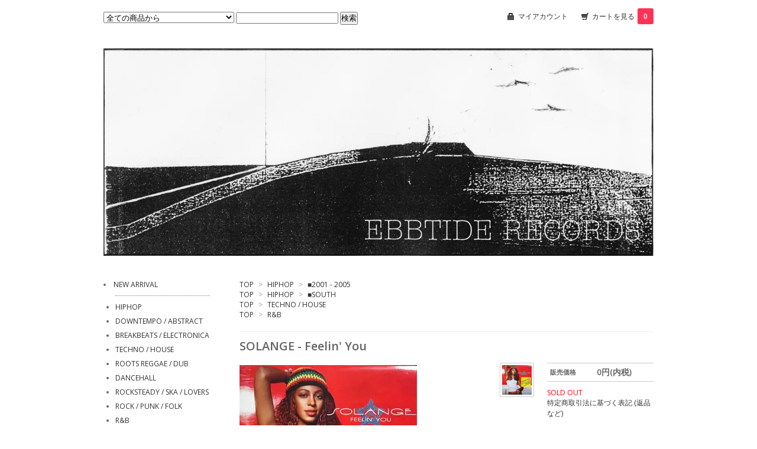

--- FILE ---
content_type: text/html; charset=EUC-JP
request_url: http://ebbtide-records.com/?pid=179765539
body_size: 8532
content:
<!DOCTYPE html PUBLIC "-//W3C//DTD XHTML 1.0 Transitional//EN" "http://www.w3.org/TR/xhtml1/DTD/xhtml1-transitional.dtd">
<html xmlns:og="http://ogp.me/ns#" xmlns:fb="http://www.facebook.com/2008/fbml" xmlns:mixi="http://mixi-platform.com/ns#" xmlns="http://www.w3.org/1999/xhtml" xml:lang="ja" lang="ja" dir="ltr">
<head>
<meta http-equiv="content-type" content="text/html; charset=euc-jp" />
<meta http-equiv="X-UA-Compatible" content="IE=edge,chrome=1" />
<title>SOLANGE - Feelin&#039; You - EBBTIDE RECORDS</title>
<meta name="Keywords" content="SOLANGE - Feelin&#039; You,ebbtide-records" />
<meta name="Description" content="Label：	ColumbiaFormat：12inch盤質：S　ジャケット：S2002ラップレスver.、スリム・サグ客演ver.、ノリエガ客演ver.とそれぞれある上に、H-TOWNシットなSCREWED収録、さらに" />
<meta name="Author" content="" />
<meta name="Copyright" content="GMOペパボ" />
<meta http-equiv="content-style-type" content="text/css" />
<meta http-equiv="content-script-type" content="text/javascript" />
<link rel="stylesheet" href="https://img07.shop-pro.jp/PA01259/252/css/6/index.css?cmsp_timestamp=20221208170114" type="text/css" />

<link rel="alternate" type="application/rss+xml" title="rss" href="http://ebbtide-records.com/?mode=rss" />
<link rel="alternate" media="handheld" type="text/html" href="http://ebbtide-records.com/?prid=179765539" />
<link rel="shortcut icon" href="https://img07.shop-pro.jp/PA01259/252/favicon.ico?cmsp_timestamp=20251101122831" />
<script type="text/javascript" src="//ajax.googleapis.com/ajax/libs/jquery/1.7.2/jquery.min.js" ></script>
<meta property="og:title" content="SOLANGE - Feelin&#039; You - EBBTIDE RECORDS" />
<meta property="og:description" content="Label：	ColumbiaFormat：12inch盤質：S　ジャケット：S2002ラップレスver.、スリム・サグ客演ver.、ノリエガ客演ver.とそれぞれある上に、H-TOWNシットなSCREWED収録、さらに" />
<meta property="og:url" content="http://ebbtide-records.com?pid=179765539" />
<meta property="og:site_name" content="EBBTIDE RECORDS" />
<meta property="og:image" content="https://img07.shop-pro.jp/PA01259/252/product/179765539.jpg?cmsp_timestamp=20240303144822"/>
<script>
  var Colorme = {"page":"product","shop":{"account_id":"PA01259252","title":"EBBTIDE RECORDS"},"basket":{"total_price":0,"items":[]},"customer":{"id":null},"inventory_control":"product","product":{"shop_uid":"PA01259252","id":179765539,"name":"SOLANGE - Feelin' You","model_number":"","stock_num":0,"sales_price":0,"sales_price_including_tax":0,"variants":[],"category":{"id_big":1630933,"id_small":0},"groups":[{"id":749246},{"id":2591699},{"id":749269},{"id":2874187}],"members_price":0,"members_price_including_tax":0}};

  (function() {
    function insertScriptTags() {
      var scriptTagDetails = [];
      var entry = document.getElementsByTagName('script')[0];

      scriptTagDetails.forEach(function(tagDetail) {
        var script = document.createElement('script');

        script.type = 'text/javascript';
        script.src = tagDetail.src;
        script.async = true;

        if( tagDetail.integrity ) {
          script.integrity = tagDetail.integrity;
          script.setAttribute('crossorigin', 'anonymous');
        }

        entry.parentNode.insertBefore(script, entry);
      })
    }

    window.addEventListener('load', insertScriptTags, false);
  })();
</script>
</head>
<body>
<meta name="colorme-acc-payload" content="?st=1&pt=10029&ut=179765539&at=PA01259252&v=20251105022602&re=&cn=694743a23c777c5f90c5a04c10df6845" width="1" height="1" alt="" /><script>!function(){"use strict";Array.prototype.slice.call(document.getElementsByTagName("script")).filter((function(t){return t.src&&t.src.match(new RegExp("dist/acc-track.js$"))})).forEach((function(t){return document.body.removeChild(t)})),function t(c){var r=arguments.length>1&&void 0!==arguments[1]?arguments[1]:0;if(!(r>=c.length)){var e=document.createElement("script");e.onerror=function(){return t(c,r+1)},e.src="https://"+c[r]+"/dist/acc-track.js?rev=3",document.body.appendChild(e)}}(["acclog001.shop-pro.jp","acclog002.shop-pro.jp"])}();</script><link href="https://fonts.googleapis.com/css?family=Open+Sans:400italic,600italic,400,600" rel="stylesheet" type="text/css" />

<div id="container">

  
  <div id="header">
    <div class="header_link">
      <ul>
        <li class="my_account"><a href="http://ebbtide-records.com/?mode=myaccount"><i class="account"></i>マイアカウント</a></li>
        <li class="view_cart"><a href="https://ebbtide-records.shop-pro.jp/cart/proxy/basket?shop_id=PA01259252&shop_domain=ebbtide-records.com"><i class="cart"></i>カートを見る<span class="count">0</span></a></li>
      </ul>
    </div>

    
    <div class="search">
      <form action="http://ebbtide-records.com/" method="GET" id="search">
        <input type="hidden" name="mode" value="srh" /><input type="hidden" name="sort" value="n" />
        <select name="cid">
          <option value="">全ての商品から</option>
                    <option value="1630933,0">HIPHOP</option>
                    <option value="1630934,0">DOWNTEMPO / ABSTACT</option>
                    <option value="1630935,0">BREAKBEATS / ELECTRONICA</option>
                    <option value="1630936,0">TECHNO / HOUSE</option>
                    <option value="1630937,0">ROOTS REGGAE / DUB</option>
                    <option value="1630938,0">DANCEHALL</option>
                    <option value="1630939,0">ROCKSTEADY / SKA</option>
                    <option value="1630940,0">ROCK / PUNK / FOLK</option>
                    <option value="1630941,0">JAZZ / SOUL / FUNK</option>
                    <option value="1630942,0">EXPERIMENTAL / DRONE</option>
                    <option value="1630943,0">WDsounds</option>
                    <option value="1630944,0">SEMINISHUKEI</option>
                    <option value="1630945,0">GSR！</option>
                    <option value="1630946,0">MIDNIGHT MEAL</option>
                    <option value="1630947,0">DOGEAR / DOWN NORTH CAMP</option>
                    <option value="1630948,0">BLAH MUZIK</option>
                    <option value="1656955,0">USED CD / DVD</option>
                    <option value="1663965,0">ZINE</option>
                    <option value="1690441,0">WORLD / AFRO</option>
                    <option value="1711623,0">USED T-SHIRT / HOODIE</option>
                    <option value="1631249,0">BACKROOM / C-L-C / MADS</option>
                    <option value="1631256,0">RC SLUM / NEO TOKAI</option>
                    <option value="1639853,0">MIX CD</option>
                    <option value="1630949,0">T-SHIRT / HOODIE / GOODS</option>
                  </select>
        <input type="text" name="keyword">
        <input type="submit" value="検索" />
      </form>
    </div>
    

    <h1 class="logo"><a href="./"><img src="https://img07.shop-pro.jp/PA01259/252/PA01259252.jpg?cmsp_timestamp=20251101122831" alt="EBBTIDE RECORDS" /></a></h1>
  </div>
  

  
  <div id="main">
  <div class="footstamp">
  
  
  <!--<p>
    <a href="./">TOP</a>
    <span>&gt;</span><a href='?mode=cate&cbid=1630933&csid=0&sort=n'>HIPHOP</a>    -->
  </p>
  
      <p>
      <a href="./">TOP</a>
            <span>&gt;</span>
      <a href="http://ebbtide-records.com/?mode=grp&gid=749234&sort=n">HIPHOP</a>
            <span>&gt;</span>
      <a href="http://ebbtide-records.com/?mode=grp&gid=749246&sort=n">■2001 - 2005</a>
          </p>
      <p>
      <a href="./">TOP</a>
            <span>&gt;</span>
      <a href="http://ebbtide-records.com/?mode=grp&gid=749234&sort=n">HIPHOP</a>
            <span>&gt;</span>
      <a href="http://ebbtide-records.com/?mode=grp&gid=2591699&sort=n">■SOUTH</a>
          </p>
      <p>
      <a href="./">TOP</a>
            <span>&gt;</span>
      <a href="http://ebbtide-records.com/?mode=grp&gid=749269&sort=n">TECHNO / HOUSE</a>
          </p>
      <p>
      <a href="./">TOP</a>
            <span>&gt;</span>
      <a href="http://ebbtide-records.com/?mode=grp&gid=2874187&sort=n">R&B</a>
          </p>
    
</div>

<form name="product_form" method="post" action="https://ebbtide-records.shop-pro.jp/cart/proxy/basket/items/add">

<h2 class="product_name">SOLANGE - Feelin' You</h2>

<div class="product_detail_area">
    <div class="add_cart">
        <table class="add_cart_table">
        
                
                            <tr>
            <th>販売価格</th>
            <td>
                            
                <strong class="price">0円(内税)</strong><br />
                        </td>
            </tr>
                
                
                
                
                        </table>

        
        <p class="stock_error"></p>

        
        
        
        
                              <div class="sold_out">SOLD OUT</div>
                  
        			
        <p id="sk_link_other">
          <a href="http://ebbtide-records.com/?mode=sk">特定商取引法に基づく表記 (返品など)</a>
        </p>
    </div>

    <div class="product_images">

    <script type="text/javascript" src="https://img.shop-pro.jp/js/cloud-zoom.1.0.2.js"></script>

    <div class="zoom-section">
      <div class="zoom-small-image">
        <div id="wrap">
          
                      <a href="https://img07.shop-pro.jp/PA01259/252/product/179765539.jpg?cmsp_timestamp=20240303144822" class="cloud-zoom" id="zoom1" rel="position: &#39;inside&#39; , showTitle: true, adjustX:-4, adjustY:-4" style="position: relative; display: block; " title="">
            <img src="https://img07.shop-pro.jp/PA01259/252/product/179765539.jpg?cmsp_timestamp=20240303144822" style="display: block;" />
            </a>
                    
          <div class="mousetrap"></div>
          
          
          <div class="product_description">
            Label：	Columbia<br>
Format：12inch<br>
盤質：S　ジャケット：S<br>
2002<br>
<br>
ラップレスver.、スリム・サグ客演ver.、ノリエガ客演ver.とそれぞれある上に、H-TOWNシットなSCREWED収録、さらにこの時代はいはいなるほどなモーリス・ジョシュアによる大箱どっかんハウスREMIXなど、当時のトレンドに沿った12"ですが、でもリミックス内容含め今のディーヴァっぷりと繋がる面白さ。当時まぁまぁプレイされた一枚ですね。
シールド未開封。

<br><br>
<iframe width="560" height="315" src="https://www.youtube.com/embed/sp_w19hKRJg?si=lvn2rpk6j8XcYaEg" title="YouTube video player" frameborder="0" allow="accelerometer; autoplay; clipboard-write; encrypted-media; gyroscope; picture-in-picture; web-share" allowfullscreen></iframe>
<br><br>
<iframe width="560" height="315" src="https://www.youtube.com/embed/cv8B2NQY_s4?si=KnQIN_KKpSGBljS6" title="YouTube video player" frameborder="0" allow="accelerometer; autoplay; clipboard-write; encrypted-media; gyroscope; picture-in-picture; web-share" allowfullscreen></iframe>
<br><br>


A1		Feelin' You (Part I) (w/o Rap)<br>
A2		Feelin' You (Part I)<br>
Featuring &#8211; Slim Thug
<br>
A3		Feelin' You (Part I) (A Cappella)<br>
Featuring &#8211; Slim Thug<br>

A4		Feelin' You (Part II)<br>
Featuring &#8211; Noreaga
<br>
B1		Feelin' You (Nu Soul Dance Mix)<br>
Remix &#8211; Maurice Joshua
<br>
B2		Feelin' You (Club Mix)<br>
Remix &#8211; Victor Calderone and Mac Quayle<br>
B3		Feelin' You (Part II) (w/o Rap H-Town Screwed Mix)<br>
Remix &#8211; "Big Mamma", Fred Walker , Mike "5000" Watts
          </div>
          <div class="product_link_area">
          <div class="twitter">
            <a href="https://twitter.com/share" class="twitter-share-button" data-url="http://ebbtide-records.com/?pid=179765539" data-text="" data-lang="ja" >ツイート</a>
<script charset="utf-8">!function(d,s,id){var js,fjs=d.getElementsByTagName(s)[0],p=/^http:/.test(d.location)?'http':'https';if(!d.getElementById(id)){js=d.createElement(s);js.id=id;js.src=p+'://platform.twitter.com/widgets.js';fjs.parentNode.insertBefore(js,fjs);}}(document, 'script', 'twitter-wjs');</script>
          </div>
          <div class="fb-like">
            
          </div>
          
          <ul class="other_link">
            <!--<li><a href="https://ebbtide-records.shop-pro.jp/customer/products/179765539/inquiries/new">この商品について問い合わせる</a></li>
            <li><a href="mailto:?subject=%E3%80%90EBBTIDE%20RECORDS%E3%80%91%E3%81%AE%E3%80%8CSOLANGE%20-%20Feelin%27%20You%E3%80%8D%E3%81%8C%E3%81%8A%E3%81%99%E3%81%99%E3%82%81%E3%81%A7%E3%81%99%EF%BC%81&body=%0D%0A%0D%0A%E2%96%A0%E5%95%86%E5%93%81%E3%80%8CSOLANGE%20-%20Feelin%27%20You%E3%80%8D%E3%81%AEURL%0D%0Ahttp%3A%2F%2Febbtide-records.com%2F%3Fpid%3D179765539%0D%0A%0D%0A%E2%96%A0%E3%82%B7%E3%83%A7%E3%83%83%E3%83%97%E3%81%AEURL%0Ahttp%3A%2F%2Febbtide-records.com%2F">この商品を友達に教える</a></li>
            <li><a href="http://ebbtide-records.com/?mode=cate&cbid=1630933&csid=0&sort=n">買い物を続ける</a></li>-->
                    </ul>
        </div>
        
        <input type="hidden" name="user_hash" value="caa9e358822c24713d392aed77f13c6f"><input type="hidden" name="members_hash" value="caa9e358822c24713d392aed77f13c6f"><input type="hidden" name="shop_id" value="PA01259252"><input type="hidden" name="product_id" value="179765539"><input type="hidden" name="members_id" value=""><input type="hidden" name="back_url" value="http://ebbtide-records.com/?pid=179765539"><input type="hidden" name="reference_token" value="5dda14f5094642818b350926c9d3e874"><input type="hidden" name="shop_domain" value="ebbtide-records.com">
      </div>
    </div>

    <div class="zoom-desc">
              <a href="https://img07.shop-pro.jp/PA01259/252/product/179765539.jpg?cmsp_timestamp=20240303144822" class="cloud-zoom-gallery" title="" rel="useZoom: &#39;zoom1&#39;, smallImage: &#39; https://img07.shop-pro.jp/PA01259/252/product/179765539.jpg?cmsp_timestamp=20240303144822&#39; ">
        <img class="zoom-tiny-image" src="https://img07.shop-pro.jp/PA01259/252/product/179765539.jpg?cmsp_timestamp=20240303144822" />
        </a>
                </div>
  </div>
</div>
</div>
</form>
<br style="clear:both;">





<!---->


<script type="text/javascript" src="https://img.shop-pro.jp/js/jquery.easing.1.3.js"></script>
<script type="text/javascript" src="https://img.shop-pro.jp/js/stickysidebar.jquery.js"></script>

<script>
$(window).load(function () {
  $(function () {
    var product_images_height = $('.product_images').height();
    $('.product_detail_area').css('height',product_images_height);
    
    $(".add_cart").stickySidebar({
    timer: 400
    , easing: "easeInOutQuad"
    , constrain: true
    });
  });
});
</script>

    
  <!--<div class="box" id="box_recentlychecked">
  <h3>Your recent history</h3>
      </div>-->
    
    </div>
  


<div id="side">

  
  
  <div class="box" id="box_category">
  

<p><li><a href="http://ebbtide-records.shop-pro.jp/?mode=srh&sort=n">NEW ARRIVAL</li></a></p>

          <ul id="group-list">      <li class="group-list-link">
            <a href="http://ebbtide-records.com/?mode=grp&gid=749234&sort=n">HIPHOP</a>
            </li>
                      <li class="group-list-link">
            <a href="http://ebbtide-records.com/?mode=grp&gid=749267&sort=n">DOWNTEMPO / ABSTRACT</a>
            </li>
                      <li class="group-list-link">
            <a href="http://ebbtide-records.com/?mode=grp&gid=749268&sort=n">BREAKBEATS / ELECTRONICA</a>
            </li>
                      <li class="group-list-link">
            <a href="http://ebbtide-records.com/?mode=grp&gid=749269&sort=n">TECHNO / HOUSE</a>
            </li>
                      <li class="group-list-link">
            <a href="http://ebbtide-records.com/?mode=grp&gid=749270&sort=n">ROOTS REGGAE / DUB</a>
            </li>
                      <li class="group-list-link">
            <a href="http://ebbtide-records.com/?mode=grp&gid=749317&sort=n">DANCEHALL</a>
            </li>
                      <li class="group-list-link">
            <a href="http://ebbtide-records.com/?mode=grp&gid=749271&sort=n">ROCKSTEADY / SKA / LOVERS</a>
            </li>
                      <li class="group-list-link">
            <a href="http://ebbtide-records.com/?mode=grp&gid=749276&sort=n">ROCK / PUNK / FOLK</a>
            </li>
                      <li class="group-list-link">
            <a href="http://ebbtide-records.com/?mode=grp&gid=2874187&sort=n">R&B</a>
            </li>
                      <li class="group-list-link">
            <a href="http://ebbtide-records.com/?mode=grp&gid=749274&sort=n">JAZZ / SOUL / FUNK</a>
            </li>
                      <li class="group-list-link">
            <a href="http://ebbtide-records.com/?mode=grp&gid=749275&sort=n">EXPERIMENTAL / DRONE / NOISE</a>
            </li>
                      <li class="group-list-link">
            <a href="http://ebbtide-records.com/?mode=grp&gid=827985&sort=n">WORLD / AFRO</a>
            </li>
                      <li class="group-list-link">
            <a href="http://ebbtide-records.com/?mode=grp&gid=749325&sort=n">WDsounds</a>
            </li>
                      <li class="group-list-link">
            <a href="http://ebbtide-records.com/?mode=grp&gid=749327&sort=n">SEMINISHUKEI</a>
            </li>
                      <li class="group-list-link">
            <a href="http://ebbtide-records.com/?mode=grp&gid=749328&sort=n">GSR! / GxCx</a>
            </li>
                      <li class="group-list-link">
            <a href="http://ebbtide-records.com/?mode=grp&gid=749330&sort=n">MIDNIGHT MEAL / MASS-HOLE WORKS</a>
            </li>
                      <li class="group-list-link">
            <a href="http://ebbtide-records.com/?mode=grp&gid=749333&sort=n">DOGEAR / DOWN NORTH CAMP</a>
            </li>
                      <li class="group-list-link">
            <a href="http://ebbtide-records.com/?mode=grp&gid=749335&sort=n">BLAH MUZIK</a>
            </li>
                      <li class="group-list-link">
            <a href="http://ebbtide-records.com/?mode=grp&gid=1555858&sort=n">PSYCHO PATCH</a>
            </li>
                      <li class="group-list-link">
            <a href="http://ebbtide-records.com/?mode=grp&gid=749886&sort=n">OSAKA / KANSAI HIPHOP</a>
            </li>
                      <li class="group-list-link">
            <a href="http://ebbtide-records.com/?mode=grp&gid=749889&sort=n">RC SLUM / NEO TOKAI</a>
            </li>
                      <li class="group-list-link">
            <a href="http://ebbtide-records.com/?mode=grp&gid=2952854&sort=n">seep minutes</a>
            </li>
                      <li class="group-list-link">
            <a href="http://ebbtide-records.com/?mode=grp&gid=840085&sort=n">FLA$HBACKS</a>
            </li>
                      <li class="group-list-link">
            <a href="http://ebbtide-records.com/?mode=grp&gid=760318&sort=n">MIX CD / MIX TAPE</a>
            </li>
                      <li class="group-list-link">
            <a href="http://ebbtide-records.com/?mode=grp&gid=793468&sort=n">ZINE / DVD</a>
            </li>
                      <li class="group-list-link">
            <a href="http://ebbtide-records.com/?mode=grp&gid=1841657&sort=n">US HIPHOP NEW CD / TAPE</a>
            </li>
                      <li class="group-list-link">
            <a href="http://ebbtide-records.com/?mode=grp&gid=749336&sort=n">T-SHIRT / HOODIE / GOODS</a>
            </li>
                      <li class="group-list-link">
            <a href="http://ebbtide-records.com/?mode=grp&gid=784020&sort=n">USED CD / DVD / TAPE</a>
            </li>
                      <li class="group-list-link">
            <a href="http://ebbtide-records.com/?mode=grp&gid=852599&sort=n">USED T-SHIRT / HOODIE</a>
            </li>
                      <li class="group-list-link">
            <a href="http://ebbtide-records.com/?mode=grp&gid=1405442&sort=n">WACKWACK</a>
            </li>
                      <li class="group-list-link">
            <a href="http://ebbtide-records.com/?mode=grp&gid=1723002&sort=n">FIVE FIFTY MERCH</a>
            </li>
                      <li class="group-list-link">
            <a href="http://ebbtide-records.com/?mode=grp&gid=2952163&sort=n">USED FISHING ITEM</a>
            </li>
      </ul>    
  
  </div>

  

<br>
<p><a href="http://ebbtide-records.shop-pro.jp/?mode=grp&gid=749325&sort=n"><img src="https://img07.shop-pro.jp/PA01259/252/etc/WDsounds.jpg?2122" width="180px" height="38px" alt="WDsounds"></a></p><br>

<p><a href="http://ebbtide-records.shop-pro.jp/?mode=grp&gid=749327&sort=n"><img src="https://img07.shop-pro.jp/PA01259/252/etc/seminishukei.jpg?2036094512" width="180px" height="24px" alt="seminishukei"></a></p></br>

<p><a href="http://ebbtide-records.com/?mode=grp&gid=749328&sort=n"><img src="https://img07.shop-pro.jp/PA01259/252/etc/gsrgcgt.jpg?209502" width="180px" height="54px" alt="GSR"></a></p><br>

<p><a href="http://ebbtide-records.com/?mode=grp&gid=749330&sort=n"><img src="https://img07.shop-pro.jp/PA01259/252/etc/midnight.jpg?20140113234242" width="180px" height="59px" alt="MIDNIGHT MEAL"></a></p><br>



    


    <!--    <div class="box" id="box_recommend">
    <h3>Recommended</h3>
    <ul>
                <li><a href="?pid=189113461">PINK SIIFU - Black'!Antique 2LP<img class='new_mark_img2' src='https://img.shop-pro.jp/img/new/icons6.gif' style='border:none;display:inline;margin:0px;padding:0px;width:auto;' /></a></li>
                <li><a href="?pid=189203382">V.A. - Relaxin’ With Japanese Lovers Vol.9 -May You Stay Forever Young Japanese Lovers Selections-<img class='new_mark_img2' src='https://img.shop-pro.jp/img/new/icons6.gif' style='border:none;display:inline;margin:0px;padding:0px;width:auto;' /></a></li>
                <li><a href="?pid=189128924">seep minutes - Problem<img class='new_mark_img2' src='https://img.shop-pro.jp/img/new/icons6.gif' style='border:none;display:inline;margin:0px;padding:0px;width:auto;' /></a></li>
                <li><a href="?pid=189204257">YUKSTA-ILL - 82 Place<img class='new_mark_img2' src='https://img.shop-pro.jp/img/new/icons6.gif' style='border:none;display:inline;margin:0px;padding:0px;width:auto;' /></a></li>
                <li><a href="?pid=189167740">J. COLUMBUS - Inglorious / Revolt In Fate Pt.2<img class='new_mark_img2' src='https://img.shop-pro.jp/img/new/icons6.gif' style='border:none;display:inline;margin:0px;padding:0px;width:auto;' /></a></li>
                <li><a href="?pid=188661420">HUMAN - 7tracks<img class='new_mark_img2' src='https://img.shop-pro.jp/img/new/icons6.gif' style='border:none;display:inline;margin:0px;padding:0px;width:auto;' /></a></li>
                <li><a href="?pid=188719858">MASS-HOLE - Banka<img class='new_mark_img2' src='https://img.shop-pro.jp/img/new/icons6.gif' style='border:none;display:inline;margin:0px;padding:0px;width:auto;' /></a></li>
                <li><a href="?pid=188863166">AIWABEATZ - Let LOOSE Tracks Vol.1<img class='new_mark_img2' src='https://img.shop-pro.jp/img/new/icons6.gif' style='border:none;display:inline;margin:0px;padding:0px;width:auto;' /></a></li>
                <li><a href="?pid=188887854">EBBTIDE RECORDS手拭い<img class='new_mark_img2' src='https://img.shop-pro.jp/img/new/icons6.gif' style='border:none;display:inline;margin:0px;padding:0px;width:auto;' /></a></li>
                <li><a href="?pid=188534727">ESTEE NACK & VDON - Brap!2<img class='new_mark_img2' src='https://img.shop-pro.jp/img/new/icons6.gif' style='border:none;display:inline;margin:0px;padding:0px;width:auto;' /></a></li>
                <li><a href="?pid=188534794">DECLAIME & SPECTACULAR DIAGNOSTICS - What If<img class='new_mark_img2' src='https://img.shop-pro.jp/img/new/icons6.gif' style='border:none;display:inline;margin:0px;padding:0px;width:auto;' /></a></li>
                <li><a href="?pid=188499326">PAYBACK BOYS - Payback Boys EP<img class='new_mark_img2' src='https://img.shop-pro.jp/img/new/icons6.gif' style='border:none;display:inline;margin:0px;padding:0px;width:auto;' /></a></li>
                <li><a href="?pid=188493415">GRIN GOOSE - Misty Moonlight Lover -Re-Masterd-<img class='new_mark_img2' src='https://img.shop-pro.jp/img/new/icons6.gif' style='border:none;display:inline;margin:0px;padding:0px;width:auto;' /></a></li>
                <li><a href="?pid=187967871">TREE - We Grown Now.<img class='new_mark_img2' src='https://img.shop-pro.jp/img/new/icons6.gif' style='border:none;display:inline;margin:0px;padding:0px;width:auto;' /></a></li>
                <li><a href="?pid=188011499">HANKYOVAIN - 流星群 / シンギュラリティー<img class='new_mark_img2' src='https://img.shop-pro.jp/img/new/icons6.gif' style='border:none;display:inline;margin:0px;padding:0px;width:auto;' /></a></li>
                <li><a href="?pid=187669525">MC KHAZZ - The Flaxh Drive Diary 16-21<img class='new_mark_img2' src='https://img.shop-pro.jp/img/new/icons6.gif' style='border:none;display:inline;margin:0px;padding:0px;width:auto;' /></a></li>
                <li><a href="?pid=188303257">ENDRUN - Buds Report 6<img class='new_mark_img2' src='https://img.shop-pro.jp/img/new/icons6.gif' style='border:none;display:inline;margin:0px;padding:0px;width:auto;' /></a></li>
            </ul>
    </div>
    -->
    

    
    <!--    <div class="box" id="box_sellers">
    <h3>Best sellers</h3>
    <ul>
                <li><a href="?pid=189202401">FAT JOE DA GANGSTA (FAT JOE) - The Shit Is Real</a></li>
                <li><a href="?pid=189215899">FRANKIE CUTLASS - The Frankie Cutlass Show</a></li>
                <li><a href="?pid=189186126">GAFFA meets STRYKA - Justice E.P.</a></li>
                <li><a href="?pid=189184172">LOS HERMANOS - On Another Level CD</a></li>
                <li><a href="?pid=189089631">HAROLD BUDD & BRIAN ENO - Ambient 2 -The Plateaux Of Mirror = 鏡面界-</a></li>
                <li><a href="?pid=189113015">NIPSEY HUSSLE - Victory Lap</a></li>
                <li><a href="?pid=189029667">SONIC SUM - Rocket / Oscillator</a></li>
                <li><a href="?pid=189029571">LUNE TNS / BIG JUSTOLEUM - Plantation Rhymes</a></li>
                <li><a href="?pid=189014116">LA COKA NOSTRA presents. ILL BILL - Black Metal LP<img class='new_mark_img2' src='https://img.shop-pro.jp/img/new/icons6.gif' style='border:none;display:inline;margin:0px;padding:0px;width:auto;' /></a></li>
                <li><a href="?pid=189004959">JEDI MIND TRICKS - Visions Of Gandhi</a></li>
                <li><a href="?pid=189004698">GORE ELOHIM (GORE-TEX) - Electric Lucifer</a></li>
                <li><a href="?pid=189005000">LORD GOAT - Coffin Syrup</a></li>
                <li><a href="?pid=188997128">LA' CHAT - Don't Sang It / Club Tracks</a></li>
                <li><a href="?pid=188997013">LA' CHAT - You Ain't Mad Iz Ya?</a></li>
                <li><a href="?pid=188977630">DJ KLOCK - Rainbow EP</a></li>
                <li><a href="?pid=188977563">DJ KLOCK - One Of The Sixteen Pads Is Dead EP</a></li>
                <li><a href="?pid=188902647">DJ KAY SLAY - 50 Shot Yah</a></li>
                <li><a href="?pid=188902543">RUTHLESS BASTARDS - Murder We Wrote / Ruthless Bastards</a></li>
                <li><a href="?pid=188901017">TROY S.L.U.G.S. - A Party Going On / 88 Bars
</a></li>
                <li><a href="?pid=188884457">LIL' WAYNE - A Milli</a></li>
                <li><a href="?pid=188653868">BAD BRAINS - I & I Survived (Dub)</a></li>
                <li><a href="?pid=188788140">WIZDOM LIFE - Jazz Slim / Fruits Of Labor Revisited</a></li>
                <li><a href="?pid=188787049">ATMOSPHERE - Sad Clown Bad Spring #12</a></li>
                <li><a href="?pid=188786224">ROC MARCIANO - Marcberg 10th Anniversary Picture Disc 2LP</a></li>
                <li><a href="?pid=188783299">MAC DRE - Thizzelle Washington</a></li>
            </ul>
    </div>
    -->
    

    
        

    
    
        <div class="box" id="box_freepage">
    <h3>Other page</h3>
      <ul>
                <li><a href="http://ebbtide-records.com/?mode=f1">コンディション表記</a></li>
                <li><a href="http://ebbtide-records.com/?mode=f2">ABOUT EBBTIDE RECORDS</a></li>
                <li><a href="http://ebbtide-records.com/?mode=f3">MAP</a></li>
                <li><a href="http://ebbtide-records.com/?mode=f4">送料に関しまして</a></li>
                <li><a href="http://ebbtide-records.com/?mode=f5">LINK</a></li>
                <li><a href="http://ebbtide-records.com/?mode=f6">BLOG</a></li>
              </ul>
    </div>
        

      
            

    
    
        

    
    
        

    </div>
  

  
  <div id="footer">
    <ul class="footer_menu">
      <li><a href="./">ホーム</a></li>
      <li><a href="http://ebbtide-records.com/?mode=myaccount">マイアカウント</a></li>
      <li><a href="https://ebbtide-records.shop-pro.jp/customer/inquiries/new">お問い合わせ</a></li>
      <li><a href="http://ebbtide-records.com/?mode=privacy">プライバシーポリシー</a></li>
      <li><a href="http://ebbtide-records.com/?mode=sk#payment">お支払い方法について</a></li>
      <li><a href="http://ebbtide-records.com/?mode=sk#delivery">配送方法・送料について</a></li>
      <li><a href="http://ebbtide-records.com/?mode=sk">特定商取引法に基づく表記</a></li>
      <li><a href="http://ebbtide-records.blogspot.jp/">ブログ</a></li>
    </ul>
    Copyright &copy; 2024 EBBTIDE RECORDS All Rights Reserved.
  </div>
  

</div><script type="text/javascript" src="http://ebbtide-records.com/js/cart.js" ></script>
<script type="text/javascript" src="http://ebbtide-records.com/js/async_cart_in.js" ></script>
<script type="text/javascript" src="http://ebbtide-records.com/js/product_stock.js" ></script>
<script type="text/javascript" src="http://ebbtide-records.com/js/js.cookie.js" ></script>
<script type="text/javascript" src="http://ebbtide-records.com/js/favorite_button.js" ></script>
</body></html>